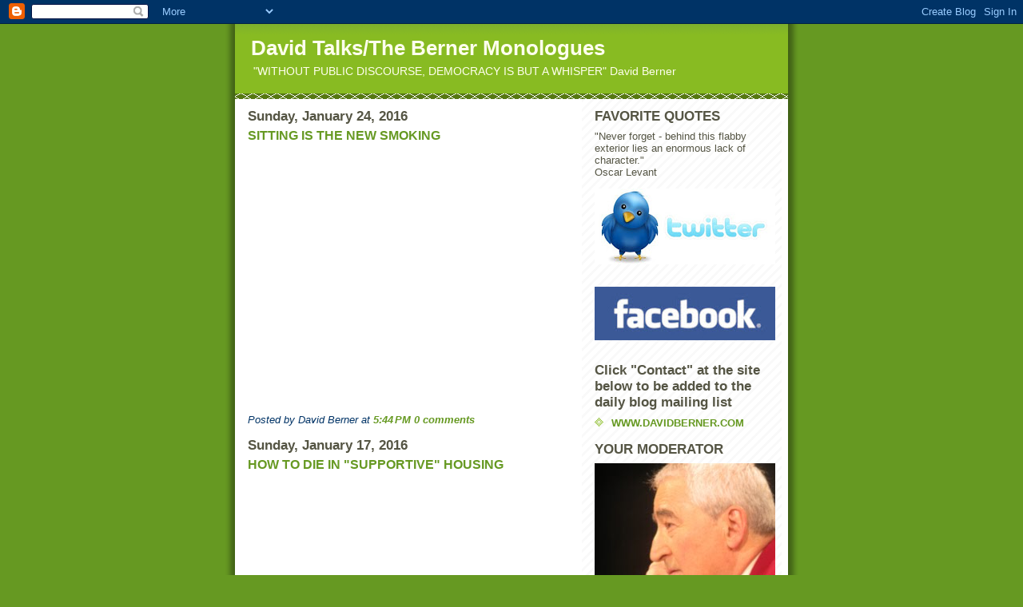

--- FILE ---
content_type: text/html; charset=utf-8
request_url: https://www.google.com/recaptcha/api2/aframe
body_size: 269
content:
<!DOCTYPE HTML><html><head><meta http-equiv="content-type" content="text/html; charset=UTF-8"></head><body><script nonce="KIXzkQxybblyRGpdR-FgGA">/** Anti-fraud and anti-abuse applications only. See google.com/recaptcha */ try{var clients={'sodar':'https://pagead2.googlesyndication.com/pagead/sodar?'};window.addEventListener("message",function(a){try{if(a.source===window.parent){var b=JSON.parse(a.data);var c=clients[b['id']];if(c){var d=document.createElement('img');d.src=c+b['params']+'&rc='+(localStorage.getItem("rc::a")?sessionStorage.getItem("rc::b"):"");window.document.body.appendChild(d);sessionStorage.setItem("rc::e",parseInt(sessionStorage.getItem("rc::e")||0)+1);localStorage.setItem("rc::h",'1769066490881');}}}catch(b){}});window.parent.postMessage("_grecaptcha_ready", "*");}catch(b){}</script></body></html>